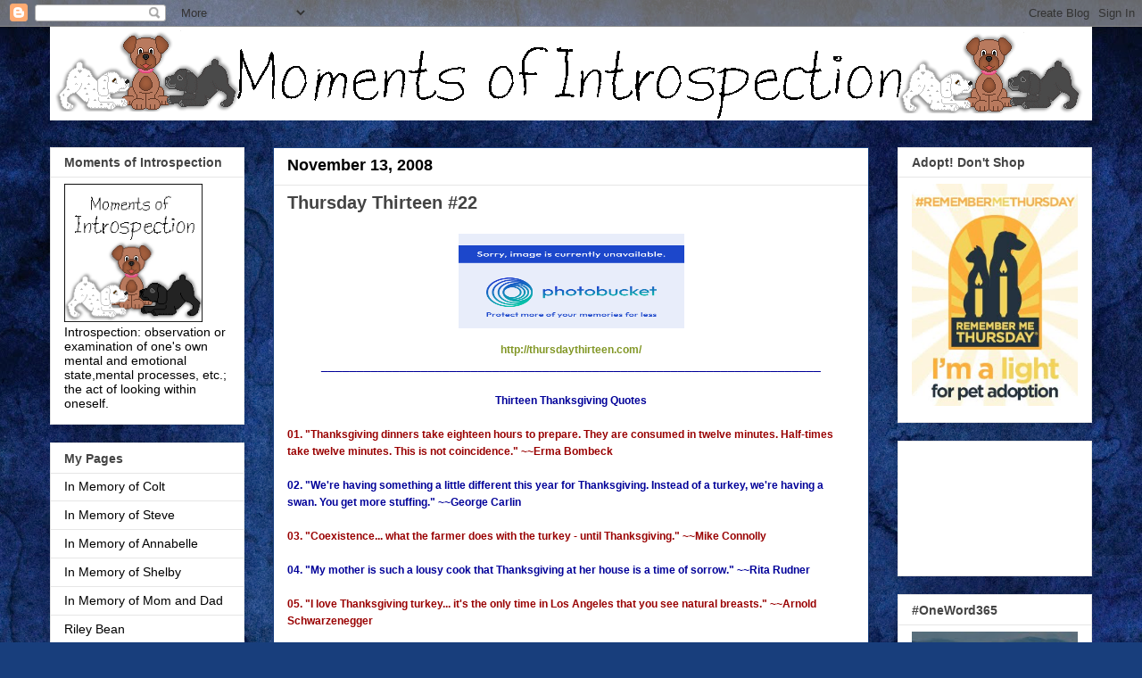

--- FILE ---
content_type: text/html; charset=utf-8
request_url: https://www.google.com/recaptcha/api2/aframe
body_size: 267
content:
<!DOCTYPE HTML><html><head><meta http-equiv="content-type" content="text/html; charset=UTF-8"></head><body><script nonce="5e_cvoCo_CXaLz3FPS-3RA">/** Anti-fraud and anti-abuse applications only. See google.com/recaptcha */ try{var clients={'sodar':'https://pagead2.googlesyndication.com/pagead/sodar?'};window.addEventListener("message",function(a){try{if(a.source===window.parent){var b=JSON.parse(a.data);var c=clients[b['id']];if(c){var d=document.createElement('img');d.src=c+b['params']+'&rc='+(localStorage.getItem("rc::a")?sessionStorage.getItem("rc::b"):"");window.document.body.appendChild(d);sessionStorage.setItem("rc::e",parseInt(sessionStorage.getItem("rc::e")||0)+1);localStorage.setItem("rc::h",'1769033089576');}}}catch(b){}});window.parent.postMessage("_grecaptcha_ready", "*");}catch(b){}</script></body></html>